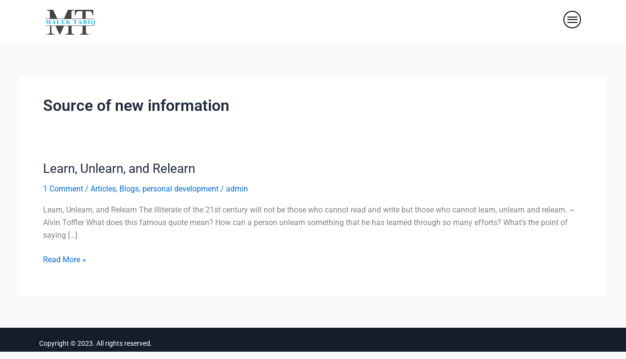

--- FILE ---
content_type: text/html; charset=utf-8
request_url: https://www.google.com/recaptcha/api2/aframe
body_size: 268
content:
<!DOCTYPE HTML><html><head><meta http-equiv="content-type" content="text/html; charset=UTF-8"></head><body><script nonce="zFmYxMK5hYbijlKrnSOwRw">/** Anti-fraud and anti-abuse applications only. See google.com/recaptcha */ try{var clients={'sodar':'https://pagead2.googlesyndication.com/pagead/sodar?'};window.addEventListener("message",function(a){try{if(a.source===window.parent){var b=JSON.parse(a.data);var c=clients[b['id']];if(c){var d=document.createElement('img');d.src=c+b['params']+'&rc='+(localStorage.getItem("rc::a")?sessionStorage.getItem("rc::b"):"");window.document.body.appendChild(d);sessionStorage.setItem("rc::e",parseInt(sessionStorage.getItem("rc::e")||0)+1);localStorage.setItem("rc::h",'1768387628996');}}}catch(b){}});window.parent.postMessage("_grecaptcha_ready", "*");}catch(b){}</script></body></html>

--- FILE ---
content_type: text/css
request_url: https://malektareq.com/wp-content/uploads/elementor/css/post-962.css
body_size: 292
content:
.elementor-962 .elementor-element.elementor-element-a3f00a1:not(.elementor-motion-effects-element-type-background), .elementor-962 .elementor-element.elementor-element-a3f00a1 > .elementor-motion-effects-container > .elementor-motion-effects-layer{background-color:#FFFFFF;}.elementor-962 .elementor-element.elementor-element-a3f00a1{transition:background 0.3s, border 0.3s, border-radius 0.3s, box-shadow 0.3s;}.elementor-962 .elementor-element.elementor-element-a3f00a1 > .elementor-background-overlay{transition:background 0.3s, border-radius 0.3s, opacity 0.3s;}.elementor-widget-image .widget-image-caption{color:var( --e-global-color-text );font-family:var( --e-global-typography-text-font-family ), Sans-serif;font-weight:var( --e-global-typography-text-font-weight );}.elementor-962 .elementor-element.elementor-element-d233886{text-align:left;}.elementor-962 .elementor-element.elementor-element-d233886 img{width:12%;}.elementor-widget-icon.elementor-view-stacked .elementor-icon{background-color:var( --e-global-color-primary );}.elementor-widget-icon.elementor-view-framed .elementor-icon, .elementor-widget-icon.elementor-view-default .elementor-icon{color:var( --e-global-color-primary );border-color:var( --e-global-color-primary );}.elementor-widget-icon.elementor-view-framed .elementor-icon, .elementor-widget-icon.elementor-view-default .elementor-icon svg{fill:var( --e-global-color-primary );}.elementor-962 .elementor-element.elementor-element-a9a1185 .elementor-icon-wrapper{text-align:right;}.elementor-962 .elementor-element.elementor-element-a9a1185.elementor-view-stacked .elementor-icon{background-color:#050505;}.elementor-962 .elementor-element.elementor-element-a9a1185.elementor-view-framed .elementor-icon, .elementor-962 .elementor-element.elementor-element-a9a1185.elementor-view-default .elementor-icon{color:#050505;border-color:#050505;}.elementor-962 .elementor-element.elementor-element-a9a1185.elementor-view-framed .elementor-icon, .elementor-962 .elementor-element.elementor-element-a9a1185.elementor-view-default .elementor-icon svg{fill:#050505;}.elementor-962 .elementor-element.elementor-element-a9a1185 .elementor-icon{font-size:38px;}.elementor-962 .elementor-element.elementor-element-a9a1185 .elementor-icon svg{height:38px;}@media(max-width:767px){.elementor-962 .elementor-element.elementor-element-bd240a3{width:40%;}.elementor-962 .elementor-element.elementor-element-d233886 img{width:84%;}.elementor-962 .elementor-element.elementor-element-4197d4b{width:60%;}}@media(min-width:768px){.elementor-962 .elementor-element.elementor-element-bd240a3{width:80.625%;}.elementor-962 .elementor-element.elementor-element-4197d4b{width:19.331%;}}

--- FILE ---
content_type: text/css
request_url: https://malektareq.com/wp-content/uploads/elementor/css/post-754.css
body_size: 110
content:
.elementor-754 .elementor-element.elementor-element-0a32521:not(.elementor-motion-effects-element-type-background), .elementor-754 .elementor-element.elementor-element-0a32521 > .elementor-motion-effects-container > .elementor-motion-effects-layer{background-color:#151D2A;}.elementor-754 .elementor-element.elementor-element-0a32521{transition:background 0.3s, border 0.3s, border-radius 0.3s, box-shadow 0.3s;padding:13px 13px 13px 13px;}.elementor-754 .elementor-element.elementor-element-0a32521 > .elementor-background-overlay{transition:background 0.3s, border-radius 0.3s, opacity 0.3s;}.elementor-widget-heading .elementor-heading-title{font-family:var( --e-global-typography-primary-font-family ), Sans-serif;font-weight:var( --e-global-typography-primary-font-weight );color:var( --e-global-color-primary );}.elementor-754 .elementor-element.elementor-element-3b7e5b6 .elementor-heading-title{font-family:"Roboto", Sans-serif;font-size:14px;font-weight:400;color:#FFFFFF;}

--- FILE ---
content_type: text/css
request_url: https://malektareq.com/wp-content/uploads/elementor/css/post-958.css
body_size: 543
content:
.elementor-widget-eael-simple-menu .eael-simple-menu >li > a, .eael-simple-menu-container .eael-simple-menu-toggle-text{font-family:var( --e-global-typography-primary-font-family ), Sans-serif;font-weight:var( --e-global-typography-primary-font-weight );}.elementor-widget-eael-simple-menu .eael-simple-menu li ul li > a{font-family:var( --e-global-typography-primary-font-family ), Sans-serif;font-weight:var( --e-global-typography-primary-font-weight );}.elementor-958 .elementor-element.elementor-element-7a23779 > .elementor-widget-container{margin:43px 0px 0px 0px;}.elementor-958 .elementor-element.elementor-element-7a23779 .eael-simple-menu-container{background-color:#02010100;}.elementor-958 .elementor-element.elementor-element-7a23779 .eael-simple-menu-container .eael-simple-menu.eael-simple-menu-horizontal{background-color:#02010100;}.elementor-958 .elementor-element.elementor-element-7a23779 .eael-simple-menu.eael-simple-menu-horizontal:not(.eael-simple-menu-responsive) > li > a{border-right:1px solid #D0D0D0;}.elementor-958 .elementor-element.elementor-element-7a23779 .eael-simple-menu-align-center .eael-simple-menu.eael-simple-menu-horizontal:not(.eael-simple-menu-responsive) > li:first-child > a{border-left:1px solid #D0D0D0;}.elementor-958 .elementor-element.elementor-element-7a23779 .eael-simple-menu-align-right .eael-simple-menu.eael-simple-menu-horizontal:not(.eael-simple-menu-responsive) > li:first-child > a{border-left:1px solid #D0D0D0;}.elementor-958 .elementor-element.elementor-element-7a23779 .eael-simple-menu.eael-simple-menu-horizontal.eael-simple-menu-responsive > li:not(:last-child) > a{border-bottom:1px solid #D0D0D0;}.elementor-958 .elementor-element.elementor-element-7a23779 .eael-simple-menu.eael-simple-menu-vertical > li:not(:last-child) > a{border-bottom:1px solid #D0D0D0;}.elementor-958 .elementor-element.elementor-element-7a23779 .eael-simple-menu li > a{color:#000000;}.elementor-958 .elementor-element.elementor-element-7a23779 .eael-simple-menu li > a > span svg{fill:#000000;}.elementor-958 .elementor-element.elementor-element-7a23779 .eael-simple-menu-toggle-text{color:#000000;}.elementor-958 .elementor-element.elementor-element-7a23779 .eael-simple-menu li a span, .elementor-958 .elementor-element.elementor-element-7a23779 .eael-simple-menu li span.eael-simple-menu-indicator{font-size:15px;}.elementor-958 .elementor-element.elementor-element-7a23779 .eael-simple-menu li a span, .elementor-958 .elementor-element.elementor-element-7a23779 .eael-simple-menu li span.eael-simple-menu-indicator i{font-size:15px;}.elementor-958 .elementor-element.elementor-element-7a23779 .eael-simple-menu li span.eael-simple-menu-indicator svg{width:15px;height:15px;line-height:15px;}.elementor-958 .elementor-element.elementor-element-7a23779 .eael-simple-menu li span svg{width:15px;height:15px;line-height:15px;}.elementor-958 .elementor-element.elementor-element-7a23779 .eael-simple-menu li .eael-simple-menu-indicator:hover:before{color:#f44336;}.elementor-958 .elementor-element.elementor-element-7a23779 .eael-simple-menu li .eael-simple-menu-indicator:hover i{color:#f44336;}.elementor-958 .elementor-element.elementor-element-7a23779 .eael-simple-menu li .eael-simple-menu-indicator:hover svg{fill:#f44336;}.elementor-958 .elementor-element.elementor-element-7a23779 .eael-simple-menu li .eael-simple-menu-indicator:hover{background-color:#ffffff;border-color:#f44336;}.elementor-958 .elementor-element.elementor-element-7a23779 .eael-simple-menu li .eael-simple-menu-indicator.eael-simple-menu-indicator-open:before{color:#f44336 !important;}.elementor-958 .elementor-element.elementor-element-7a23779 .eael-simple-menu li .eael-simple-menu-indicator.eael-simple-menu-indicator-open svg{fill:#f44336 !important;}.elementor-958 .elementor-element.elementor-element-7a23779 .eael-simple-menu li .eael-simple-menu-indicator.eael-simple-menu-indicator-open i{color:#f44336 !important;}.elementor-958 .elementor-element.elementor-element-7a23779 .eael-simple-menu li .eael-simple-menu-indicator.eael-simple-menu-indicator-open{background-color:#ffffff !important;border-color:#f44336 !important;}.elementor-958 .elementor-element.elementor-element-7a23779 .eael-simple-menu-container .eael-simple-menu-toggle{background-color:#000000;}.elementor-958 .elementor-element.elementor-element-7a23779 .eael-simple-menu-container .eael-simple-menu-toggle i{color:#ffffff;}.elementor-958 .elementor-element.elementor-element-7a23779 .eael-simple-menu-container .eael-simple-menu-toggle svg{fill:#ffffff;}.elementor-958 .elementor-element.elementor-element-7a23779 .eael-simple-menu.eael-simple-menu-horizontal li ul li a{padding-left:20px;padding-right:20px;}.elementor-958 .elementor-element.elementor-element-7a23779 .eael-simple-menu.eael-simple-menu-horizontal li ul li > a{border-bottom:1px solid #f2f2f2;}.elementor-958 .elementor-element.elementor-element-7a23779 .eael-simple-menu.eael-simple-menu-vertical li ul li > a{border-bottom:1px solid #f2f2f2;}.elementor-958 .elementor-element.elementor-element-7a23779 .eael-simple-menu li ul li a span{font-size:12px;}.elementor-958 .elementor-element.elementor-element-7a23779 .eael-simple-menu li ul li span.eael-simple-menu-indicator{font-size:12px;}.elementor-958 .elementor-element.elementor-element-7a23779 .eael-simple-menu li ul li span.eael-simple-menu-indicator i{font-size:12px;}.elementor-958 .elementor-element.elementor-element-7a23779 .eael-simple-menu li ul li .eael-simple-menu-indicator svg{width:12px;height:12px;line-height:12px;}.elementor-958 .elementor-element.elementor-element-7a23779 .eael-simple-menu li ul li .eael-simple-menu-indicator:hover:before{color:#f44336 !important;}.elementor-958 .elementor-element.elementor-element-7a23779 .eael-simple-menu li ul li .eael-simple-menu-indicator.eael-simple-menu-indicator-open:before{color:#f44336 !important;}.elementor-958 .elementor-element.elementor-element-7a23779 .eael-simple-menu li ul li .eael-simple-menu-indicator:hover{background-color:#ffffff !important;border-color:#f44336 !important;}.elementor-958 .elementor-element.elementor-element-7a23779 .eael-simple-menu li ul li .eael-simple-menu-indicator.eael-simple-menu-indicator-open{background-color:#ffffff !important;border-color:#f44336 !important;}#elementor-popup-modal-958 .dialog-widget-content{animation-duration:1.2s;box-shadow:2px 8px 23px 3px rgba(0,0,0,0.2);}#elementor-popup-modal-958{background-color:#00000000;justify-content:flex-end;align-items:center;pointer-events:all;}#elementor-popup-modal-958 .dialog-message{width:133px;height:100vh;align-items:flex-start;}#elementor-popup-modal-958 .dialog-close-button{display:flex;background-color:#000000;font-size:25px;}#elementor-popup-modal-958 .dialog-close-button i{color:#FFFFFF;}#elementor-popup-modal-958 .dialog-close-button svg{fill:#FFFFFF;}